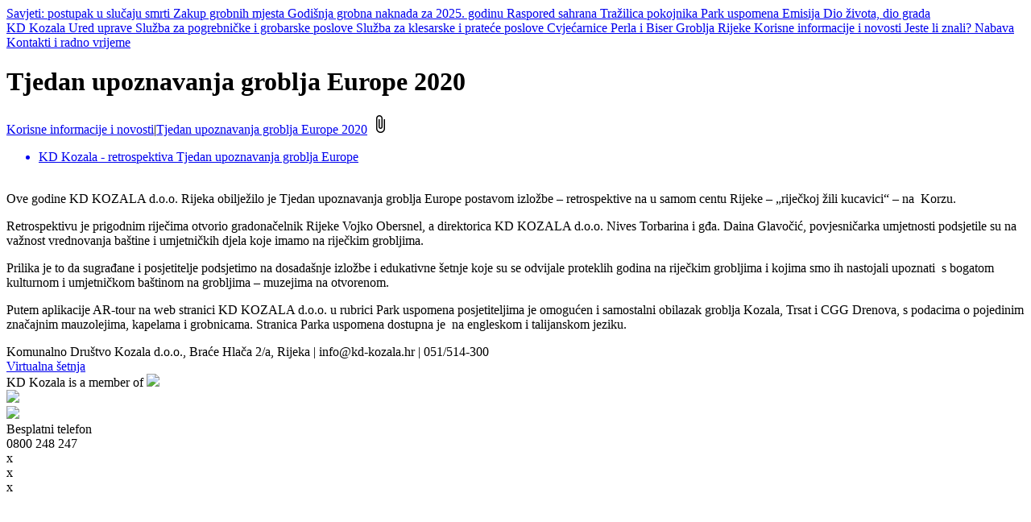

--- FILE ---
content_type: text/html; charset=utf-8
request_url: https://kd-kozala.hr/korisne-informacije-i-novosti/tjedan-upoznavanja-groblja-europe--2020.aspx
body_size: 4624
content:


<!DOCTYPE html>

<html>
<head id="ctl00_HTMLHead"><title>
	Tjedan upoznavanja groblja Europe  2020
</title><link rel="icon" type="image/jpg" href="/favicon.jpg" />
<link href="https://fonts.googleapis.com/css?family=Roboto:300,500,900&amp;subset=latin-ext" rel="stylesheet" /><link href="https://fonts.googleapis.com/icon?family=Material+Icons" rel="stylesheet" /><link href="/css/styles.ashx?v=12" rel="stylesheet" type="text/css" />
    
    <script src="https://ajax.googleapis.com/ajax/libs/jquery/2.2.4/jquery.min.js"></script>
    <script src="/library/scripts.ashx?v=97" type="text/javascript"></script>
   <script type="text/javascript" src="//cdnjs.cloudflare.com/ajax/libs/font-awesome/6.4.2/js/all.min.js" crossorigin="anonymous"></script>
    
    <meta name='Keywords' content='Tjedan upoznavanja groblja Europe  2020'/><meta name='Description' content='Tjedan upoznavanja groblja Europe  2020'/><meta name='Author' content='KD KOzala'/><meta property="og:url" content="https://kd-kozala.hr/korisne-informacije-i-novosti/tjedan-upoznavanja-groblja-europe--2020.aspx"/><meta property="og:title" content="Tjedan upoznavanja groblja Europe  2020"/><meta property="og:image" content="https://kd-kozala.hr/images/temp/bg/kd-kozala-plakati-naslovnica-web.jpg"/><meta property="og:description" content="Tjedan upoznavanja groblja Europe  2020"/><meta property="og:locale" content="hr_HR"/></head>
<body>
    <form name="aspnetForm" method="post" action="/korisne-informacije-i-novosti/tjedan-upoznavanja-groblja-europe--2020.aspx" id="aspnetForm">
<div>
<input type="hidden" name="__EVENTTARGET" id="__EVENTTARGET" value="" />
<input type="hidden" name="__EVENTARGUMENT" id="__EVENTARGUMENT" value="" />
<input type="hidden" name="__VIEWSTATE" id="__VIEWSTATE" value="/wEPDwULLTEyOTU4NDMwMTZkGAEFDWN0bDAwJFNldFZpZXcPD2RmZMf9EiTW+CnleZPRulDhG4rPah4d" />
</div>

<script type="text/javascript">
//<![CDATA[
var theForm = document.forms['aspnetForm'];
if (!theForm) {
    theForm = document.aspnetForm;
}
function __doPostBack(eventTarget, eventArgument) {
    if (!theForm.onsubmit || (theForm.onsubmit() != false)) {
        theForm.__EVENTTARGET.value = eventTarget;
        theForm.__EVENTARGUMENT.value = eventArgument;
        theForm.submit();
    }
}
//]]>
</script>


<script src="/WebResource.axd?d=mftiE6sMSADhJUpUCaCQgnP-Hmle10a33zSTxpilIaeymI4yDCeFD75Bor7qGkfsFOt8c9j8-0AmQVRQm7LcQYca7ts1&amp;t=638901608248157332" type="text/javascript"></script>


<script type="text/javascript">
//<![CDATA[
var analyzedPageData = JSON.parse('{"ID":-1,"ContentId":-1,"TextLength":1116,"SubPagesCount":0,"ImagesCount":8,"FilesCount":1,"LinkedPagesByVariantCount":{}}');//]]>
</script>

<script src="/ScriptResource.axd?d=aLpAGghSHxEjcxGMcCCz41nXIW0VsKcpsb5NQIFYHptYtgwhxjqFdFdHl-dIkpKpE8-X1lelHhvoewv0LqqP0t_nHSPAIqmqU_uLz9F46eFJ1yjTlkb2rAzeDRqGyFkGFBOTd4WrrXzwS6nww2s5vpXrnTF_yFGh1mM-nhDoME_aRblZ0&amp;t=5c0e0825" type="text/javascript"></script>
<script type="text/javascript">
//<![CDATA[
if (typeof(Sys) === 'undefined') throw new Error('ASP.NET Ajax client-side framework failed to load.');
//]]>
</script>

<script src="/ScriptResource.axd?d=_LLqVqzgJfKntfk7PrpYtTrT1kfPObAkG7LEcllhwohn0LHEB36aaIvWqnAxG4UnvtGXFNxCxzSbd7z6UzYCyaXc7-Vpoq0fpwCxoxleXrSy181FsdrR8iArHyY6OQpS9PeIUcZxRUBZhhWoKwU6LJAj1pzaGIoKGZZU-5XDudBuoUBp406IY0ZnuzMIRzgJijKjzg2&amp;t=5c0e0825" type="text/javascript"></script>
<div>

	<input type="hidden" name="__VIEWSTATEGENERATOR" id="__VIEWSTATEGENERATOR" value="223C14C8" />
</div>
        
                <script type="text/javascript">
//<![CDATA[
Sys.WebForms.PageRequestManager._initialize('ctl00$ctl04', 'aspnetForm', [], [], [], 90, 'ctl00');
//]]>
</script>


                
                

                
                <div id="layoutLeft">
                    <div id="layoutLeftInner">
                        <div id="logo">
                            <a href="/savjeti/postupak-u-slucaju-smrti.aspx" id="logolink"></a>
                        </div>
                        <div id="mainMenuLinked">
                            
        <a href="/savjeti/postupak-u-slucaju-smrti.aspx">
            Savjeti: postupak u slučaju smrti
        </a>
    
        <a href="/zakup-grobnih-mjesta.aspx">
            Zakup grobnih mjesta
        </a>
    
        <a href="/godisnja-grobna-naknada.aspx">
            Godišnja grobna naknada za 2025. godinu
        </a>
    
        <a href="/raspored-sahrana.aspx">
            Raspored sahrana
        </a>
    
        <a href="/trazilica-pokojnika.aspx">
            Tražilica pokojnika
        </a>
    
        <a href="https://park-uspomena.eu/park-uspomena.aspx">
            Park uspomena
        </a>
    
        <a href="/emisija-dio-zivota-dio-grada.aspx">
            Emisija Dio života, dio grada
        </a>
    



                        </div>
                        <div id="mainMenu">
                            


        <nav>
    
        <a class='' href="/kd-kozala.aspx">
            KD Kozala
        </a>
    
        <a class='' href="/ured-uprave.aspx">
            Ured uprave
        </a>
    
        <a class='' href="/sluzba-za-pogrebnicke-i-grobarske-poslove.aspx">
            Služba za pogrebničke i grobarske poslove
        </a>
    
        <a class='' href="/sluzba-za-klesarske-i-pratece-poslove.aspx">
            Služba za klesarske i prateće poslove
        </a>
    
        <a class='' href="/cvjecarnice-perla-i-biser.aspx">
            Cvjećarnice Perla i Biser
        </a>
    
        <a class='' href="/groblja-rijeke.aspx">
            Groblja Rijeke
        </a>
    
        <a class='active' href="/korisne-informacije-i-novosti.aspx">
            Korisne informacije i novosti
        </a>
    
        <a class='' href="/jeste-li-znali.aspx">
            Jeste li znali?
        </a>
    
        <a class='' href="/nabava.aspx">
            Nabava
        </a>
    
        <a class='' href="/kontakti-i-radno-vrijeme.aspx">
            Kontakti i radno vrijeme
        </a>
    
        </nav>
    

<div id="hiddenMenu"></div>



                        </div>
                    </div>
                </div>

                
                <div id="contentWrapper">
                    
                    

                    
    <div id="introImage" style="background-image:url('/images/temp/bg/kd-kozala-plakati-naslovnica-web.jpg');"><div id="imageOverlay"></div></div>
    <div id="content">
        <div id="contentLeft">
            <h1 id="contentTitle">Tjedan upoznavanja groblja Europe  2020</h1>

            <div id="navigationLine">
                <a href="/korisne-informacije-i-novosti.aspx" class="NavigationItemText">Korisne informacije i novosti</a><span class="navigationSeparator">|</span><a href="/korisne-informacije-i-novosti/tjedan-upoznavanja-groblja-europe--2020.aspx" class="NavigationItemText">Tjedan upoznavanja groblja Europe  2020</a>
<div id="filesButton" class="material-icons blueicon">attach_file</div>



        <ul id="filesList">
    
         <a href='https://storage.googleapis.com/kozalaparkuspomena/files/kd-kozala---retrospektiva-tjedan-upoznavanja-groblja-europe.pdf' target="_blank">
            <li>KD Kozala - retrospektiva Tjedan upoznavanja groblja Europe</li>
        </a>
    
        </ul>
    


            </div>
            <span id="contentText"><div class="TagIt"><subtitletag>
<div></div>
</subtitletag></div>
<p><br />Ove godine KD KOZALA d.o.o. Rijeka obilježilo je Tjedan upoznavanja groblja Europe postavom izložbe &ndash; retrospektive na u samom centu Rijeke &ndash; &bdquo;riječkoj žili kucavici&ldquo; &ndash; na&nbsp; Korzu.</p>
<p>Retrospektivu je prigodnim riječima otvorio gradonačelnik Rijeke Vojko Obersnel, a direktorica KD KOZALA d.o.o. Nives Torbarina i gđa. Daina Glavočić, povjesničarka umjetnosti podsjetile su na važnost vrednovanja ba&scaron;tine i umjetničkih djela koje imamo na riječkim grobljima.</p>
<p>Prilika je to da sugrađane i posjetitelje podsjetimo na dosada&scaron;nje izložbe i edukativne &scaron;etnje koje su se odvijale proteklih godina na riječkim grobljima i kojima smo ih nastojali upoznati&nbsp; s bogatom kulturnom i umjetničkom ba&scaron;tinom na grobljima &ndash; muzejima na otvorenom.</p>
<p>Putem aplikacije AR-tour na web stranici KD KOZALA d.o.o. u rubrici Park uspomena posjetiteljima je omogućen i samostalni obilazak groblja Kozala, Trsat i CGG Drenova, s podacima o pojedinim značajnim mauzolejima, kapelama i grobnicama. Stranica Parka uspomena dostupna je&nbsp; na engleskom i talijanskom jeziku.</p></span>
            


        </div>

        <div id="contentRight">
            <div id="contentGallery">
                
        <a href='/images/temp/bg/20200525112126.jpg' title="Tjedan upoznavanja groblja Europe  2020" class="contentListFrameLink" rel="prettyPhoto[gallery1]">
            <div class="galleryItem" style="background-image:url(/images/temp/bg/20200525112126.jpg)">
            </div>
        </a>
    
        <a href='/images/temp/bg/20200525105448.jpg' title="Direktorica Nives Torbarina - predstavljanje riječkih grobalja na Korzu u gradu Rijeka" class="contentListFrameLink" rel="prettyPhoto[gallery1]">
            <div class="galleryItem" style="background-image:url(/images/temp/bg/20200525105448.jpg)">
            </div>
        </a>
    
        <a href='/images/temp/bg/20200525105502.jpg' title="Tjedan upoznavanja groblja Europe  2020" class="contentListFrameLink" rel="prettyPhoto[gallery1]">
            <div class="galleryItem" style="background-image:url(/images/temp/bg/20200525105502.jpg)">
            </div>
        </a>
    
        <a href='/images/temp/bg/20200525105354.jpg' title="Upoznavanje riječkih groblja na Korzu" class="contentListFrameLink" rel="prettyPhoto[gallery1]">
            <div class="galleryItem" style="background-image:url(/images/temp/bg/20200525105354.jpg)">
            </div>
        </a>
    
        <a href='/images/temp/bg/20200525110816.jpg' title="Tjedan upoznavanja groblja Europe  2020" class="contentListFrameLink" rel="prettyPhoto[gallery1]">
            <div class="galleryItem" style="background-image:url(/images/temp/bg/20200525110816.jpg)">
            </div>
        </a>
    
        <a href='/images/temp/bg/20200525111602.jpg' title="direktorica Nives Torbarina, gradonačelnik Rijeke Vojko Obersnel, odnosi s javnošću Tanja Šušić, Daina Glavočić" class="contentListFrameLink" rel="prettyPhoto[gallery1]">
            <div class="galleryItem" style="background-image:url(/images/temp/bg/20200525111602.jpg)">
            </div>
        </a>
    
        <a href='/images/temp/bg/20200525111220.jpg' title="KD Kozala - Tjedan upoznavanja groblja Europe  2020" class="contentListFrameLink" rel="prettyPhoto[gallery1]">
            <div class="galleryItem" style="background-image:url(/images/temp/bg/20200525111220.jpg)">
            </div>
        </a>
    
        <a href='/images/temp/bg/kd-kozala-plakati-naslovnica-web.jpg' title="Tjedan upoznavanja groblja Europe  2020" class="contentListFrameLink" rel="prettyPhoto[gallery1]">
            <div class="galleryItem" style="background-image:url(/images/temp/bg/kd-kozala-plakati-naslovnica-web.jpg)">
            </div>
        </a>
    



            </div>
            <div id="contentListRightInteractive">
                <div id="contentListRight">
                    



                </div>
                
            </div>
        </div>
    </div>
    <script type="text/javascript">
        reqId = '0';
    </script>

                    <div id="placeForList"></div>
                </div>
                <div id="spacer"></div>

                
                <footer>
                    Komunalno Društvo Kozala d.o.o., Braće Hlača 2/a, Rijeka | info@kd-kozala.hr | 051/514-300
                    <div id="virtual">
                        <a href="/vr.aspx">
                            Virtualna šetnja
                        </a>
                    </div>
                    <div id="asceLogo">
                        KD Kozala is a member of 
                        <a href="http://park-uspomena.eu/asce.aspx" target="_blank">
                            <img src="/css/layout/asce-logo.png" />
                        </a>
                    </div>
                    <div id="cemrLogo">
                        <a href="http://park-uspomena.eu/european-cemeteries-route.aspx" target="_blank">
                            <img src="/css/layout/cemr-logo.png" />
                        </a>
                    </div>
                    <div id="parkLogo">
                        <a href="https://park-uspomena.eu" target="_blank">
                            <img src="/css/layout/park-logo.png" />
                        </a>
                    </div>
                </footer>
                
                
                
                 
                <div id="freePhone">
                    <div id="freePhoneTitle">Besplatni telefon</div>
                    <div id="freePhoneNumber">0800 248 247</div>
                </div>
                <div id="mapOverlay">
                    <div id="mapClose">x</div>
                    <div id="map"></div>
                </div>
                 <div id="deceasedCandles">
                    <div id="deceasedCandlesClose">x</div>
                    <div id="deceasedCandlesItems"></div>
                </div>
                 <div id="deceasedVerses">
                    <div id="deceasedVersesClose">x</div>
                    <div id="deceasedVersesItems"></div>
                </div>
            
    </form>
</body>
</html>
